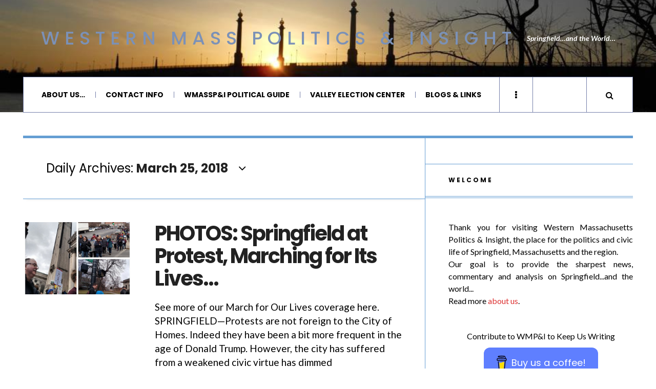

--- FILE ---
content_type: text/html; charset=utf-8
request_url: https://www.google.com/recaptcha/api2/aframe
body_size: 267
content:
<!DOCTYPE HTML><html><head><meta http-equiv="content-type" content="text/html; charset=UTF-8"></head><body><script nonce="JSyK3xHnG2vY3GQYGeKxfg">/** Anti-fraud and anti-abuse applications only. See google.com/recaptcha */ try{var clients={'sodar':'https://pagead2.googlesyndication.com/pagead/sodar?'};window.addEventListener("message",function(a){try{if(a.source===window.parent){var b=JSON.parse(a.data);var c=clients[b['id']];if(c){var d=document.createElement('img');d.src=c+b['params']+'&rc='+(localStorage.getItem("rc::a")?sessionStorage.getItem("rc::b"):"");window.document.body.appendChild(d);sessionStorage.setItem("rc::e",parseInt(sessionStorage.getItem("rc::e")||0)+1);localStorage.setItem("rc::h",'1769743357804');}}}catch(b){}});window.parent.postMessage("_grecaptcha_ready", "*");}catch(b){}</script></body></html>